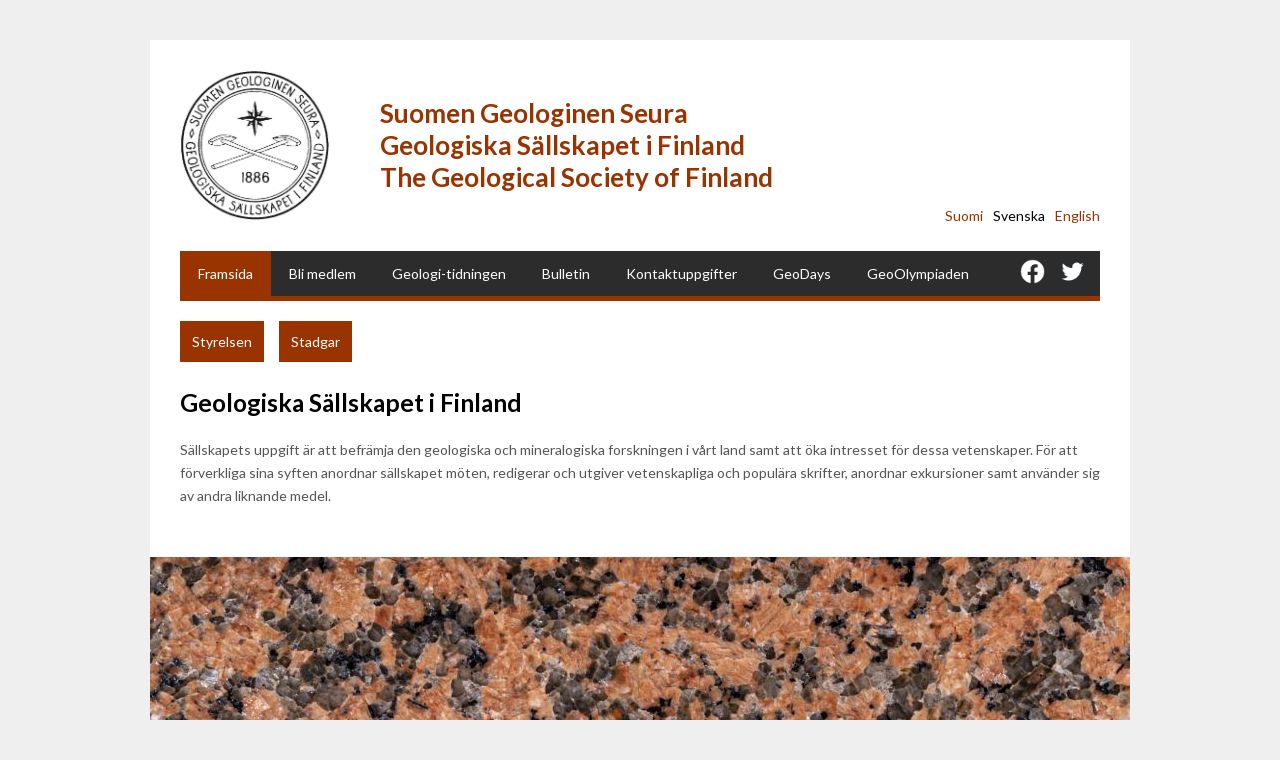

--- FILE ---
content_type: text/html; charset=utf-8
request_url: https://www.geologinenseura.fi/sv
body_size: 12354
content:
<!DOCTYPE html>
<html lang="sv" dir="ltr"
  xmlns:content="http://purl.org/rss/1.0/modules/content/"
  xmlns:dc="http://purl.org/dc/terms/"
  xmlns:foaf="http://xmlns.com/foaf/0.1/"
  xmlns:og="http://ogp.me/ns#"
  xmlns:rdfs="http://www.w3.org/2000/01/rdf-schema#"
  xmlns:sioc="http://rdfs.org/sioc/ns#"
  xmlns:sioct="http://rdfs.org/sioc/types#"
  xmlns:skos="http://www.w3.org/2004/02/skos/core#"
  xmlns:xsd="http://www.w3.org/2001/XMLSchema#">
<head>
<meta charset="utf-8" />
<meta name="Generator" content="Drupal 7 (http://drupal.org)" />
<link rel="canonical" href="/sv/framsida" />
<link rel="shortlink" href="/sv/node/2" />
<meta name="viewport" content="width=device-width, initial-scale=1, maximum-scale=1" />
<title>Geologiska Sällskapet i Finland  | geologinenseura.fi</title>
<style type="text/css" media="all">
@import url("https://www.geologinenseura.fi/modules/system/system.base.css?somppl");
@import url("https://www.geologinenseura.fi/modules/system/system.menus.css?somppl");
@import url("https://www.geologinenseura.fi/modules/system/system.messages.css?somppl");
@import url("https://www.geologinenseura.fi/modules/system/system.theme.css?somppl");
</style>
<style type="text/css" media="all">
@import url("https://www.geologinenseura.fi/modules/comment/comment.css?somppl");
@import url("https://www.geologinenseura.fi/modules/field/theme/field.css?somppl");
@import url("https://www.geologinenseura.fi/modules/node/node.css?somppl");
@import url("https://www.geologinenseura.fi/modules/search/search.css?somppl");
@import url("https://www.geologinenseura.fi/modules/user/user.css?somppl");
@import url("https://www.geologinenseura.fi/sites/all/modules/contrib/extlink/css/extlink.css?somppl");
@import url("https://www.geologinenseura.fi/sites/all/modules/contrib/views/css/views.css?somppl");
@import url("https://www.geologinenseura.fi/sites/all/modules/contrib/media/modules/media_wysiwyg/css/media_wysiwyg.base.css?somppl");
</style>
<style type="text/css" media="all">
@import url("https://www.geologinenseura.fi/sites/all/modules/contrib/ctools/css/ctools.css?somppl");
@import url("https://www.geologinenseura.fi/sites/all/modules/contrib/panels/css/panels.css?somppl");
@import url("https://www.geologinenseura.fi/modules/locale/locale.css?somppl");
</style>
<style type="text/css" media="all">
@import url("https://www.geologinenseura.fi/sites/geologinenseura.fi/themes/sgs/style.css?somppl");
@import url("https://www.geologinenseura.fi/sites/geologinenseura.fi/themes/sgs/css/responsive.css?somppl");
</style>
<script type="text/javascript" src="https://www.geologinenseura.fi/sites/all/modules/contrib/jquery_update/replace/jquery/1.12/jquery.min.js?v=1.12.4"></script>
<script type="text/javascript" src="https://www.geologinenseura.fi/misc/jquery-extend-3.4.0.js?v=1.12.4"></script>
<script type="text/javascript" src="https://www.geologinenseura.fi/misc/jquery-html-prefilter-3.5.0-backport.js?v=1.12.4"></script>
<script type="text/javascript" src="https://www.geologinenseura.fi/misc/jquery.once.js?v=1.2"></script>
<script type="text/javascript" src="https://www.geologinenseura.fi/misc/drupal.js?somppl"></script>
<script type="text/javascript" src="https://www.geologinenseura.fi/sites/all/modules/contrib/jquery_update/js/jquery_browser.js?v=0.0.1"></script>
<script type="text/javascript" src="https://www.geologinenseura.fi/sites/all/modules/contrib/extlink/js/extlink.js?somppl"></script>
<script type="text/javascript" src="https://www.geologinenseura.fi/sites/geologinenseura.fi/themes/sgs/js/retina.js?somppl"></script>
<script type="text/javascript" src="https://www.geologinenseura.fi/sites/geologinenseura.fi/themes/sgs/js/plugins.js?somppl"></script>
<script type="text/javascript" src="https://www.geologinenseura.fi/sites/geologinenseura.fi/themes/sgs/js/global.js?somppl"></script>
<script type="text/javascript" src="https://www.geologinenseura.fi/sites/geologinenseura.fi/themes/sgs/js/flexslider.js?somppl"></script>
<script type="text/javascript" src="https://www.geologinenseura.fi/sites/geologinenseura.fi/themes/sgs/js/flexslider-home.js?somppl"></script>
<script type="text/javascript">
<!--//--><![CDATA[//><!--
jQuery.extend(Drupal.settings, {"basePath":"\/","pathPrefix":"sv\/","setHasJsCookie":0,"ajaxPageState":{"theme":"sgs","theme_token":"LvqTWjMtVjBulIsAc2WrcBR33q0bkO1Sg5KoadZ0TAk","js":{"sites\/all\/modules\/contrib\/jquery_update\/replace\/jquery\/1.12\/jquery.min.js":1,"misc\/jquery-extend-3.4.0.js":1,"misc\/jquery-html-prefilter-3.5.0-backport.js":1,"misc\/jquery.once.js":1,"misc\/drupal.js":1,"sites\/all\/modules\/contrib\/jquery_update\/js\/jquery_browser.js":1,"sites\/all\/modules\/contrib\/extlink\/js\/extlink.js":1,"sites\/geologinenseura.fi\/themes\/sgs\/js\/retina.js":1,"sites\/geologinenseura.fi\/themes\/sgs\/js\/plugins.js":1,"sites\/geologinenseura.fi\/themes\/sgs\/js\/global.js":1,"sites\/geologinenseura.fi\/themes\/sgs\/js\/flexslider.js":1,"sites\/geologinenseura.fi\/themes\/sgs\/js\/flexslider-home.js":1},"css":{"modules\/system\/system.base.css":1,"modules\/system\/system.menus.css":1,"modules\/system\/system.messages.css":1,"modules\/system\/system.theme.css":1,"modules\/comment\/comment.css":1,"modules\/field\/theme\/field.css":1,"modules\/node\/node.css":1,"modules\/search\/search.css":1,"modules\/user\/user.css":1,"sites\/all\/modules\/contrib\/extlink\/css\/extlink.css":1,"sites\/all\/modules\/contrib\/views\/css\/views.css":1,"sites\/all\/modules\/contrib\/media\/modules\/media_wysiwyg\/css\/media_wysiwyg.base.css":1,"sites\/all\/modules\/contrib\/ctools\/css\/ctools.css":1,"sites\/all\/modules\/contrib\/panels\/css\/panels.css":1,"modules\/locale\/locale.css":1,"sites\/geologinenseura.fi\/themes\/sgs\/style.css":1,"sites\/geologinenseura.fi\/themes\/sgs\/css\/responsive.css":1}},"extlink":{"extTarget":"_blank","extClass":0,"extLabel":"(link is external)","extImgClass":0,"extIconPlacement":0,"extSubdomains":1,"extExclude":"","extInclude":"(\\.pdf)|(\\.pdf)|(\\.doc)|(\\.docx)","extCssExclude":"","extCssExplicit":"","extAlert":0,"extAlertText":"This link will take you to an external web site.","mailtoClass":0,"mailtoLabel":"(link sends e-mail)","extUseFontAwesome":false}});
//--><!]]>
</script>
<!--[if lt IE 9]><script src="/sites/geologinenseura.fi/themes/sgs/js/html5.js"></script><![endif]-->
</head>
<body class="html front not-logged-in no-sidebars page-node page-node- page-node-2 node-type-page i18n-sv">
    <div id="wrap" class="clr container">
  <div id="header-wrap" class="clr">
    <header id="header" class="site-header clr">
      <div id="logo" class="clr">
                <div class="site-img-logo clr"><a href="/sv" title="Framsida">
          <img src="https://www.geologinenseura.fi/sites/geologinenseura.fi/themes/sgs/sgs_logo.png" alt="Framsida" />
        </a></div>              </div>
    </header>
          <aside id="header-aside" class="clr">
        <div class="region region-search-block">
  <div id="block-locale-language" class="block block-locale">

      
  <div class="content">
    <ul class="language-switcher-locale-url"><li class="fi first"><a href="/fi" class="language-link" xml:lang="fi">Suomi</a></li>
<li class="sv active"><a href="/sv" class="language-link active" xml:lang="sv">Svenska</a></li>
<li class="en last"><a href="/en" class="language-link" xml:lang="en">English</a></li>
</ul>  </div>
  
</div> <!-- /.block -->
</div>
 <!-- /.region -->
      </aside>
          <div class="sgs_name">
  	<p>Suomen Geologinen Seura<br />Geologiska Sällskapet i Finland<br />The Geological Society of Finland</p>
  </div>
  </div>
      
  <div id="site-navigation-wrap">
  
    <div id="sidr-close"><a href="#sidr-close" class="toggle-sidr-close"></a></div>
    <nav id="site-navigation" class="navigation main-navigation clr" role="navigation">
      <a href="#sidr-main" id="navigation-toggle"><span class="fa fa-bars"></span>Menu</a>
      <div id="main-menu" class="menu-main-container">
        <ul class="menu"><li class="first expanded active-trail"><a href="/sv/framsida" title="" class="active-trail active">Framsida</a><ul class="menu"><li class="first leaf"><a href="/sv/framsida/styrelsen">Styrelsen</a></li>
<li class="last leaf"><a href="/sv/framsida/stadgar-geologiska-sallskapet-i-finland">Stadgar</a></li>
</ul></li>
<li class="leaf"><a href="/sv/bli-medlem">Bli medlem</a></li>
<li class="leaf"><a href="http://www.geologinenseura.fi/fi/geologi-lehti" title="">Geologi-tidningen</a></li>
<li class="leaf"><a href="http://www.geologinenseura.fi/fi/bulletin" title="">Bulletin</a></li>
<li class="leaf"><a href="/sv/kontaktuppgifter">Kontaktuppgifter</a></li>
<li class="expanded"><a href="/sv/geodays">GeoDays</a><ul class="menu"><li class="first leaf"><a href="/sv/geodays/kommande-evenemang">Kommande evenemang</a></li>
<li class="last leaf"><a href="/sv/geodays/tidigare-evenemang">Tidigare evenemang</a></li>
</ul></li>
<li class="last leaf"><a href="/sv/geoolympiaden">GeoOlympiaden</a></li>
</ul>      </div>
      
          <div class="some-icons">
    <div class="some-facebook"><a href="https://www.facebook.com/geoseura"><img src="https://www.geologinenseura.fi/sites/geologinenseura.fi/themes/sgs/images/facebook_logo.png" /></a></div>
    <div class="some-twitter"><a href="https://twitter.com/geoseura"><img src="https://www.geologinenseura.fi/sites/geologinenseura.fi/themes/sgs/images/twitter_logo.png" /></a></div>
    </div>
      
    </nav>
    
  </div>

  

  <div id="main" class="site-main clr">
    <div id="primary" class="content-area clr">
            <section id="content" role="main" class="site-content  clr">
                        
                <div id="breadcrumbs"></div>                <div id="content_top"><div class="region region-content-top">
  <div id="block-menu-block-4" class="block block-menu-block">

      
  <div class="content">
    <div class="menu-block-wrapper menu-block-4 menu-name-main-menu parent-mlid-419 menu-level-1">
  <ul class="menu"><li class="first leaf menu-mlid-612"><a href="/sv/framsida/styrelsen">Styrelsen</a></li>
<li class="last leaf menu-mlid-613"><a href="/sv/framsida/stadgar-geologiska-sallskapet-i-finland">Stadgar</a></li>
</ul></div>
  </div>
  
</div> <!-- /.block -->
</div>
 <!-- /.region -->
</div>        <div id="content-wrap">
                    <h1 class="page-title">Geologiska Sällskapet i Finland </h1>                                                  <div class="region region-content">
  <div id="block-system-main" class="block block-system">

      
  <div class="content">
                        <span property="dc:title" content="Geologiska Sällskapet i Finland " class="rdf-meta element-hidden"></span><span property="sioc:num_replies" content="0" datatype="xsd:integer" class="rdf-meta element-hidden"></span>  
      
    
  <div class="content">
    <div class="field field-name-body field-type-text-with-summary field-label-hidden"><div class="field-items"><div class="field-item even" property="content:encoded"><p>Sällskapets uppgift är att befrämja den geologiska och mineralogiska forskningen i vårt land samt att öka intresset för dessa vetenskaper. För att förverkliga sina syften anordnar sällskapet möten, redigerar och utgiver vetenskapliga och populära skrifter, anordnar exkursioner samt använder sig av andra liknande medel.</p>
</div></div></div>  </div>

      <footer>
          </footer>
  
    </div>
  
</div> <!-- /.block -->
</div>
 <!-- /.region -->
        </div>
      </section>

          </div>
  </div>

  
  <footer id="footer-wrap" class="site-footer clr">
        <div id="footer" class="clr">
            
              <div class="span_1_of_1 col col-1">
          <div class="region region-footer">
  <div id="block-block-6" class="block block-block">

      
  <div class="content">
    <p><img alt="Alapalkki kuva" class="media-element file-default" data-delta="2" typeof="foaf:Image" src="https://www.geologinenseura.fi/sites/geologinenseura.fi/files/alapalkki_-_kuvat/footer_2.jpg" width="980" height="200" /></p>
  </div>
  
</div> <!-- /.block -->
</div>
 <!-- /.region -->
        </div>
          </div>
        <div id="copyright" role="contentinfo" class="clr"></div>
  </footer>

</div>  </body>
</html>

--- FILE ---
content_type: text/css
request_url: https://www.geologinenseura.fi/sites/geologinenseura.fi/themes/sgs/css/responsive.css?somppl
body_size: 5083
content:
/* MObile Menu
================================================== */
	a#navigation-toggle { height: 45px; line-height: 45px; margin: 0 0 0 20px; cursor: pointer; color: #fff; font-weight: 600; position: relative; z-index: 9; text-decoration: none !important; font-size: 1.1em; }
	a#navigation-toggle .fa { margin-right: 10px; }
	#sidr-main { font-family: 'Helvetica Neue', Helvetica, Arial; position: absolute; position: fixed; top: 0; height: 100%; z-index: 999999; width: 320px; overflow-x: none; overflow-y: auto;font-size: 13px; background: #000; color: #fff; }
	#sidr-main { padding: 50px 30px; box-sizing: border-box; -moz-box-sizing: border-box; -webkit-box-sizing: border-box; }
	.sidr.right { left: auto; right: -320px; }
	.sidr.left { left: -320px; right: auto; }
	#sidr-main a { color: #707070; }
	#sidr-main a:hover { color: #fff; }
	#sidr-main ul a { display: block; border-bottom: 1px solid #222; border-bottom: 1px solid rgba(255,255,255,0.15); padding: 8px 0; font-weight: 600; }
	#sidr-main ul li ul { margin-left: 0; margin: 0; }
	#sidr-main ul li ul li a { padding-left: 10px; }
	#sidr-main ul li ul li li a { padding-left: 20px; }
	#sidr-main ul li ul li li li a { padding-left: 30px; }
	#sidr-main ul li ul li a:before { content: '\f0da'; display: inline-block; -webkit-font-smoothing: antialiased; font-family: 'FontAwesome'; color: #333; margin-right: 10px; }
	.sidr-class-toggle-sidr-close:before { position: absolute; top:20px; left: 30px; content: '\f00d'; font-family: 'FontAwesome'; color: #fff; margin: 0; }
	#sidr-id-navigation-toggle { display: none; }	
	
	#sidr-main img { width: 20%; float: left; margin-right: 10px;}

/* Smaller Then Desktop
================================================== */
@media only screen and (max-width: 959px) {
	a#navigation-toggle { display: block; float: none; }
	#site-navigation #main-menu > ul { display: none; }
	
	#block-views-ajankohtaista-etusivu-block .views-column .teksti-osio,
    #block-views-ajankohtaista-arkisto-block .views-column .teksti-osio,
    .view-ajankohtaista-kategoriat .views-column .teksti-osio {
	  width: 100%;
	  float: left;
	  margin-left: 0px;
    }
	
  .some-icons {
	display: none;
  }
  
}
/* Tablet (Portrait)
================================================== */
@media only screen and (min-width: 768px) and (max-width: 959px) {
	.container { max-width: 85%; }
	.left-content { width: 60%; }
	.sidebar-container { width: 36%; }
	#logo { max-width: 38%; }
	#header-aside{ max-width: 60%; }
	.featured-slider-caption-excerpt { display: none; }
	.featured-slider-caption-title { margin: 0; }
}
/* Mobile (Portrait & Landscape)
================================================== */
@media only screen and (max-width: 767px) {
	.container { max-width: 480px; width: 90%; }
	.sidebar-container,
	.left-content { width: 100%; }
	.sidebar-container {margin-top: 40px; padding-top: 40px; border-top: 10px solid #ddd; }
	.col{ width: 100%; margin-left: 0; margin-bottom: 25px; }
	#header-aside{  }
	.featured-slider-caption-excerpt { display: none; }
	.flex-control-nav a { font-size: 0.8em; height: 20px; line-height: 20px; width: 20px; }
	
	
	.sgs_name{
	position:relative;
	float: left;
	width: 100%;
	top: 20px;
	left: 0px;
   } 
   
   .sgs_name p{
	font-size: 20px;
   }
   
   #block-locale-language {
	float: left;
	width: 100%;
	margin-top: 0px;
  }
  
  .view-geologi-numero img {
	float: left;
	width: 100%;
	margin-bottom: 20px;
  }
  
  .view-geologi-numero .geologi-artikkeli-kentat {
	float: left;
	width: 100%;
  }
  
  .view-geologi-numero .views-field-field-geologi-sivunumero {
	width: 13%;
	float: left;
	font-weight: bold;
	font-size: 120%;
  }
  
  .view-geologi-numero .views-field-field-geologi-otsikko {
	width: 86%;
	float: right;
  }
  
  .view-muut-julkaisut-arkisto .muut-julkaisut-arkisto {
	float: left;
	margin-left: 0px;
  }
  
  .view-geologi-numero .views-field-field-geologi-alaotsikko {
	width: 86%;
	float: right;
  } 

  .view-geologi-numero .views-field-field-geologi-kirjoittajat {
	width: 86%;
	float: right;
  }
	
}
/* Mobile (Landscape)
================================================== */
@media only screen and (min-width: 480px) and (max-width: 767px) {
	.sidr { width: 480px; }
	.sidr.right { right: -480px; }
	.featured-slider-caption { padding: 15px; }
	.featured-slider-caption-title { margin: 0; font-size: 1.1em; }
	 
	 #footer-wrap {
	 margin-bottom: -62px; 
	 }
}
/* Mobile (Portrait only)
================================================== */
@media only screen and (max-width: 479px) {
	.featured-slider-caption { padding: 10px; }
	.featured-slider-caption-title { margin: 0; font-size: 1em; }
	#featured-slider .featured-slider-caption { font-size: 11px; padding: 7px; }
	
	#logo {
	 margin-top: 30px;
	}   
	
   #header-aside {
	  float: left;
	  width: 100%;
  }
   
   #block-locale-language {
	float: left;
	width: 100%;
	margin-top: -25px;
margin-left: -10px;
  }
  
}